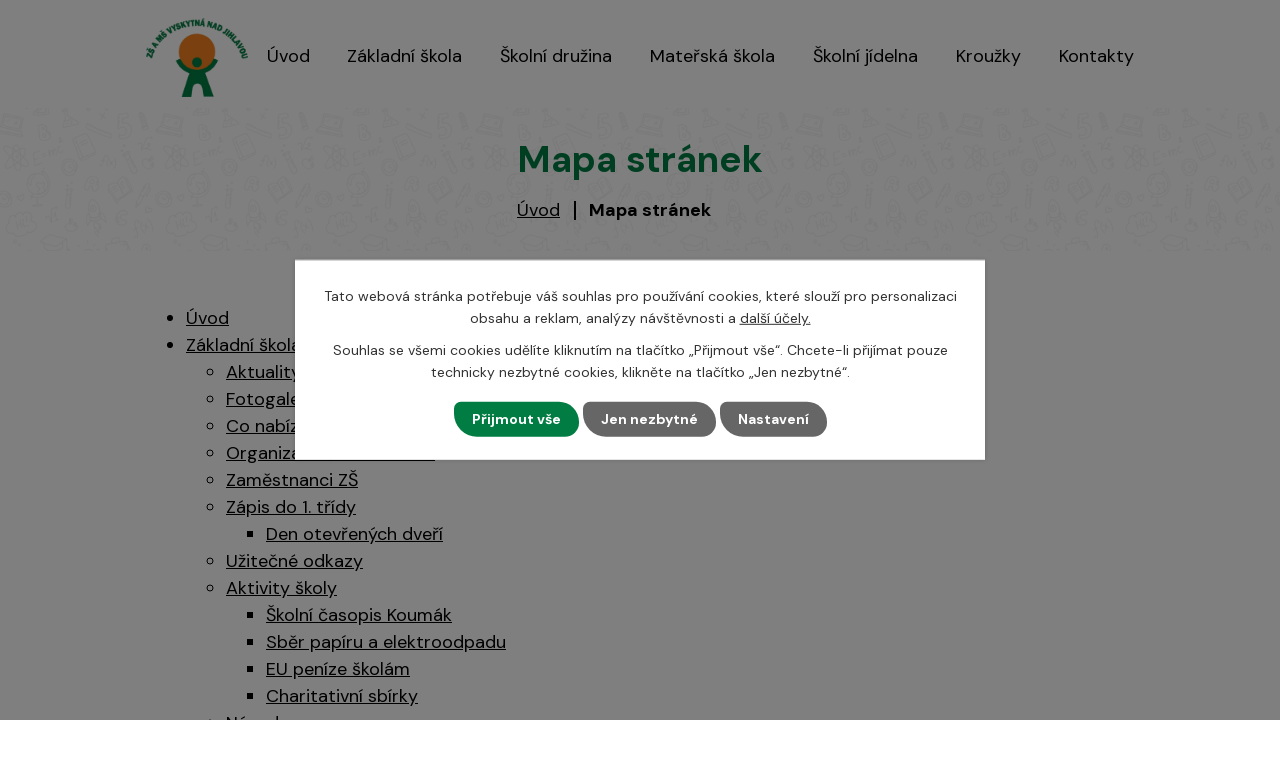

--- FILE ---
content_type: text/html; charset=utf-8
request_url: https://www.skolavyskytna.cz/mapa-stranek
body_size: 6658
content:
<!DOCTYPE html>
<html lang="cs" data-lang-system="cs">
	<head>
<!-- Google Tag Manager -->
<script>
    window.dataLayer = window.dataLayer || [];
    function gtag(){
        dataLayer.push(arguments);
    }
    gtag("consent", "default", {
        "ad_storage": "denied",
        "ad_user_data": "denied",
        "ad_personalization": "denied",
        "analytics_storage": "denied",
        "wait_for_update": 1000
    });
    window.dataLayer.push({
        "event": "dl.ready",
        "gaid": "",
        "ga4id": "",
        "matomoid": "",
        "consent_state": {
            "functionality_storage": "granted",
            "ad_storage": "denied",
            "analytics_storage": "denied",
            "personalization_storage": "denied",
        }
    });
    (function(w,d,s,l,i){
        w[l]=w[l]||[];w[l].push({'gtm.start': new Date().getTime(),event:'gtm.js'});var f=d.getElementsByTagName(s)[0],
    j=d.createElement(s),dl=l!='dataLayer'?'&l='+l:'';j.async=true;j.src=
    'https://www.googletagmanager.com/gtm.js?id='+i+dl;f.parentNode.insertBefore(j,f);
    })(window,document,'script','dataLayer','GTM-WM8XXCFT');
</script>
<!-- End Google Tag Manager -->



		<!--[if IE]><meta http-equiv="X-UA-Compatible" content="IE=EDGE"><![endif]-->
			<meta name="viewport" content="width=device-width, initial-scale=1, user-scalable=yes">
			<meta http-equiv="content-type" content="text/html; charset=utf-8" />
			<meta name="robots" content="index,follow" />
			<meta name="author" content="Antee s.r.o." />
			<meta name="description" content="Kvalitní výuka, skvělá atmosféra a krásné prostředí - jsme škola, do které se vaše děti budou každý den těšit. Navštivte nás 8 km od Jihlavy." />
			<meta name="keywords" content="základní škola, mateřská škola, Vyskytná nad Jihlavou" />
			<meta name="viewport" content="width=device-width, initial-scale=1, user-scalable=yes" />
<title>Mapa stránek | ZŠ a MŠ Vyskytná nad Jihlavou</title>

		<link rel="stylesheet" type="text/css" href="https://cdn.antee.cz/jqueryui/1.8.20/css/smoothness/jquery-ui-1.8.20.custom.css?v=2" integrity="sha384-969tZdZyQm28oZBJc3HnOkX55bRgehf7P93uV7yHLjvpg/EMn7cdRjNDiJ3kYzs4" crossorigin="anonymous" />
		<link rel="stylesheet" type="text/css" href="/style.php?nid=RVFRQ0U=&amp;ver=1768399196" />
		<link rel="stylesheet" type="text/css" href="/css/libs.css?ver=1768399900" />
		<link rel="stylesheet" type="text/css" href="https://cdn.antee.cz/genericons/genericons/genericons.css?v=2" integrity="sha384-DVVni0eBddR2RAn0f3ykZjyh97AUIRF+05QPwYfLtPTLQu3B+ocaZm/JigaX0VKc" crossorigin="anonymous" />

		<script src="/js/jquery/jquery-3.0.0.min.js" ></script>
		<script src="/js/jquery/jquery-migrate-3.1.0.min.js" ></script>
		<script src="/js/jquery/jquery-ui.min.js" ></script>
		<script src="/js/jquery/jquery.ui.touch-punch.min.js" ></script>
		<script src="/js/libs.min.js?ver=1768399900" ></script>
		<script src="/js/ipo.min.js?ver=1768399889" ></script>
			<script src="/js/locales/cs.js?ver=1768399196" ></script>

			<script src='https://www.google.com/recaptcha/api.js?hl=cs&render=explicit' ></script>

		<link href="/aktuality?action=atom" type="application/atom+xml" rel="alternate" title="Aktuality ZŠ">
		<link href="/aktuality-ms?action=atom" type="application/atom+xml" rel="alternate" title="Aktuality MŠ">
<link rel="preconnect" href="https://fonts.googleapis.com">
<link rel="preconnect" href="https://fonts.gstatic.com" crossorigin>
<link href="https://fonts.googleapis.com/css2?family=DM+Sans:wght@400;700&amp;display=fallback" rel="stylesheet">
<link href="/image.php?nid=13913&amp;oid=9713751&amp;width=32" rel="icon" type="image/png">
<link rel="shortcut icon" href="/image.php?nid=13913&amp;oid=9713751&amp;width=32">
<script>
ipo.api.live('body', function(el) {
//posun patičky
$(el).find("#ipocopyright").insertAfter("#ipocontainer");
});
//zjištění počet položek submenu
ipo.api.live('#ipotopmenuwrapper ul.topmenulevel2', function(el) {
if (window.innerWidth > 1024)
{
$(el).find("> li").each(function( index, es ) {
if(index == 9)
{
$(el).addClass("two-column");
}
});
}
});
//označení položek, které mají submenu
ipo.api.live('#ipotopmenu ul.topmenulevel1 li.topmenuitem1', function(el) {
var submenu = $(el).find("ul.topmenulevel2");
if (window.innerWidth <= 1024)
{
if (submenu.length) {
$(el).addClass("hasSubmenu");
$(el).find("> a").after("<span class='open-submenu' />");
}
}
});
//wrapnutí spanu do poležek první úrovně
ipo.api.live('#ipotopmenu ul.topmenulevel1 li.topmenuitem1 > a', function(el) {
if (window.innerWidth <= 1024) {
$(el).wrapInner("<span>");
}
});
//rozbaleni menu
$(function() {
if (window.innerWidth <= 1024) {
$(".topmenulevel1 > li.hasSubmenu").each(function( index, es ) {
if( $(es).hasClass("active") )
{
$(".topmenulevel1 > li.hasSubmenu.active ul.topmenulevel2").css("display","block");
$(".topmenulevel1 > li.hasSubmenu.active .open-submenu").addClass("see-more");
}
$(es).find(".open-submenu").click(function(e) {
if( $(es).hasClass("active") && $(this).hasClass("see-more") )
{
$(this).removeClass("see-more");
$(es).find("ul.topmenulevel2").css("display","none");
}
else{
$(this).toggleClass("see-more");
if($(this).hasClass("see-more")) {
$("ul.topmenulevel2").css("display","none");
$(this).next("ul.topmenulevel2").css("display","block");
$(".topmenulevel1 > li > a").removeClass("see-more");
$(this).addClass("see-more");
} else {
$(this).removeClass("see-more");
$(this).next("ul.topmenulevel2").css("display","none");
}
}
});
});
}
});
//posun h1 a drob. navigace
ipo.api.live('h1', function(el) {
if((!document.getElementById('page9658089')) && ($("#system-menu").length != 1) && (window.innerWidth > 1024))  {
$(el).prependTo("#iponavigation");
$("#iponavigation").prependTo(".header__bg--sp");
}
if (($('.error')[0]) && (window.innerWidth > 1024)) {
$(el).prependTo(".header__bg--sp");
$(el).wrapAll("<div id='iponavigation'>");
}
});
</script>

<link rel="preload" href="/image.php?nid=13913&amp;oid=9713755&amp;width=131" as="image">
<meta name="format-detection" content="telephone=no">
	</head>

	<body id="page4453329" class="subpage4453329"
			
			data-nid="13913"
			data-lid="CZ"
			data-oid="4453329"
			data-layout-pagewidth="1024"
			
			data-slideshow-timer="3"
			
						
				
				data-layout="responsive" data-viewport_width_responsive="1024"
			>
<noscript>

	<iframe src="https://www.googletagmanager.com/ns.html?id=GTM-WM8XXCFT"
		height="0" width="0" style="display:none;visibility:hidden">
	</iframe>
</noscript>



							<div id="snippet-cookiesConfirmation-euCookiesSnp">			<div class="cookie-choices-bg"></div>
			<div id="cookieChoiceInfo" class="cookie-choices-info template_2">
					<p>Tato webová stránka potřebuje váš souhlas pro používání cookies, které slouží pro personalizaci obsahu a reklam, analýzy návštěvnosti a 
						<a class="cookie-button more" href="https://navody.antee.cz/cookies" target="_blank">další účely.</a>
					</p>
					<p>
						Souhlas se všemi cookies udělíte kliknutím na tlačítko „Přijmout vše“. Chcete-li přijímat pouze technicky nezbytné cookies, klikněte na tlačítko „Jen nezbytné“.
					</p>
				<div class="buttons">
					<a class="cookie-button action-button ajax" id="cookieChoiceButton" rel=”nofollow” href="/mapa-stranek?do=cookiesConfirmation-acceptAll">Přijmout vše</a>
					<a class="cookie-button cookie-button--settings action-button ajax" rel=”nofollow” href="/mapa-stranek?do=cookiesConfirmation-onlyNecessary">Jen nezbytné</a>
					<a class="cookie-button cookie-button--settings action-button ajax" rel=”nofollow” href="/mapa-stranek?do=cookiesConfirmation-openSettings">Nastavení</a>
				</div>
			</div>
</div>				<div id="ipocontainer">

			<div class="menu-toggler">

				<span>Menu</span>
				<span class="genericon genericon-menu"></span>
			</div>

			<span id="back-to-top">

				<i class="fa fa-angle-up"></i>
			</span>

			<div id="ipoheader">

				<div class="header-container layout-container">
	<a href="/" class="header-logo" title="ZŠ a MŠ Vyskytna nad Jihlavou">
		<img src="/image.php?nid=13913&amp;oid=9713755&amp;width=131" width="131" height="102" alt="ZŠ a MŠ Vyskytna nad Jihlavou">
	</a>
</div>



<div class="header__bg header__bg--sp">
	
		 
		<div class="boxImage" style="background-image:url(/image.php?oid=9713757&amp;nid=13913&amp;width=2000);">
			<br>
		</div>
		 
		
	
</div>			</div>

			<div id="ipotopmenuwrapper">

				<div id="ipotopmenu">
<h4 class="hiddenMenu">Horní menu</h4>
<ul class="topmenulevel1"><li class="topmenuitem1 noborder" id="ipomenu9658089"><a href="/">Úvod</a></li><li class="topmenuitem1" id="ipomenu4381752"><a href="/zakladni-skola">Základní škola</a><ul class="topmenulevel2"><li class="topmenuitem2" id="ipomenu4381757"><a href="/aktuality">Aktuality ZŠ</a></li><li class="topmenuitem2" id="ipomenu4454982"><a href="/fotogalerie-zs">Fotogalerie ZŠ</a></li><li class="topmenuitem2" id="ipomenu9658107"><a href="/co-nabizime">Co nabízíme</a></li><li class="topmenuitem2" id="ipomenu4381760"><a href="/organizace-skolniho-roku">Organizace školního roku</a></li><li class="topmenuitem2" id="ipomenu4381958"><a href="/zamestnanci-zs">Zaměstnanci ZŠ</a></li><li class="topmenuitem2" id="ipomenu8774404"><a href="/zapis-do-1-tridy">Zápis do 1. třídy</a><ul class="topmenulevel3"><li class="topmenuitem3" id="ipomenu8774400"><a href="/den-otevrenych-dveri">Den otevřených dveří</a></li></ul></li><li class="topmenuitem2" id="ipomenu4382068"><a href="/uzitecne-odkazy">Užitečné odkazy</a></li><li class="topmenuitem2" id="ipomenu4382151"><a href="/aktivity-skoly">Aktivity školy</a><ul class="topmenulevel3"><li class="topmenuitem3" id="ipomenu4382115"><a href="/skolni-casopis">Školní časopis Koumák</a></li><li class="topmenuitem3" id="ipomenu4382153"><a href="/sber-papiru-a-elektroodpadu">Sběr papíru a elektroodpadu</a></li><li class="topmenuitem3" id="ipomenu4382161"><a href="/eu-penize-skolam">EU peníze školám</a></li><li class="topmenuitem3" id="ipomenu4382165"><a href="/charitativni-sbirky">Charitativní sbírky</a></li></ul></li><li class="topmenuitem2" id="ipomenu7771504"><a href="/navody">Návody</a></li><li class="topmenuitem2" id="ipomenu4382148"><a href="/dokumenty">Dokumenty</a><ul class="topmenulevel3"><li class="topmenuitem3" id="ipomenu6252075"><a href="/gdpr">GDPR</a></li><li class="topmenuitem3" id="ipomenu8128149"><a href="/povinne-zverejnovane-informace">Povinně zveřejňované informace</a></li><li class="topmenuitem3" id="ipomenu9815432"><a href="/inspekcni-zprava-1">Inspekční zpráva</a></li></ul></li><li class="topmenuitem2" id="ipomenu5862797"><a href="/projekty">Projekty</a></li><li class="topmenuitem2" id="ipomenu12004314"><a href="/vyskytensky-slavik">Vyskytenský slavík</a></li></ul></li><li class="topmenuitem1" id="ipomenu4381767"><a href="/skolni-druzina">Školní družina</a><ul class="topmenulevel2"><li class="topmenuitem2" id="ipomenu9609343"><a href="/vnitrni-rad-sd">Vnitřní řád ŠD</a></li></ul></li><li class="topmenuitem1" id="ipomenu4381753"><a href="/ms">Mateřská škola</a><ul class="topmenulevel2"><li class="topmenuitem2" id="ipomenu4453334"><a href="/aktuality-ms">Aktuality MŠ</a></li><li class="topmenuitem2" id="ipomenu4381959"><a href="/zamestnanci-ms">Zaměstnanci MŠ</a></li><li class="topmenuitem2" id="ipomenu4454983"><a href="/fotogalerie-ms">Fotogalerie MŠ</a></li><li class="topmenuitem2" id="ipomenu7025213"><a href="/zacatek-skolniho-roku">Informace pro nově přijaté děti</a></li><li class="topmenuitem2" id="ipomenu8123652"><a href="/zapis-do-ms">Zápis do MŠ</a></li><li class="topmenuitem2" id="ipomenu8416945"><a href="/vyhodnoceni-dotaznikoveho-setreni">Dokumenty MŠ</a></li><li class="topmenuitem2" id="ipomenu12286368"><a href="/prijate-deti-do-ms-pro-sk-rok-202526">Přijaté děti do MŠ pro šk. rok 2025/26</a></li></ul></li><li class="topmenuitem1" id="ipomenu4381768"><a href="/skolni-jidelna">Školní jídelna</a><ul class="topmenulevel2"><li class="topmenuitem2" id="ipomenu4381986"><a href="/informace">Aktuální informace</a></li><li class="topmenuitem2" id="ipomenu4381993"><a href="/stravovani-2025-2026">Stravování ve školním roce 2025/2026</a></li><li class="topmenuitem2" id="ipomenu4381995"><a href="/jidelni-listek">Jídelní lístek</a></li><li class="topmenuitem2" id="ipomenu4382088"><a href="/skolni-mleko">Školní mléko</a></li><li class="topmenuitem2" id="ipomenu4382107"><a href="/ovoce-do-skol">Ovoce do škol</a></li><li class="topmenuitem2" id="ipomenu8404895"><a href="/vnitrni-rad-sj">Vnitřní řád ŠJ</a></li><li class="topmenuitem2" id="ipomenu10252903"><a href="/prihlaska-ke-stravovani">Přihláška ke stravování</a></li><li class="topmenuitem2" id="ipomenu11392468"><a href="/velikosti-porci">Velikosti porcí</a></li><li class="topmenuitem2" id="ipomenu12893265"><a href="/smernice-pro-konzumaci-vlastniho-jidla-v-prostorach-skolni-jidelny">Směrnice pro konzumaci vlastního jídla v prostorách školní jídelny</a></li></ul></li><li class="topmenuitem1" id="ipomenu5615767"><a href="/krouzky">Kroužky</a></li><li class="topmenuitem1" id="ipomenu9658092"><a href="/kontakty">Kontakty</a></li></ul>
					<div class="cleartop"></div>
				</div>
			</div>
			<div id="ipomain">
				
				<div id="ipomainframe">
					<div id="ipopage">
<div id="iponavigation">
	<h5 class="hiddenMenu">Drobečková navigace</h5>
	<p>
			<a href="/">Úvod</a> <span class="separator">&gt;</span>
			<span class="currentPage">Mapa stránek</span>
	</p>

</div>
						<div class="ipopagetext">
							<div class="sitemap view-default content">
								
								<h1>Mapa stránek</h1>

<div id="snippet--flash"></div>
								
																	
<ul
	id="structure-tree"
	class="structure-list tree-children">
	<li
		class="tree-node">

		<div class="structure-item tree-item">
				<a href="/">Úvod</a>
		</div>
		
	</li>
	<li
		class="tree-node">

		<div class="structure-item tree-item">
				<a href="/zakladni-skola">Základní škola</a>
		</div>
		<ul
	id="structure-tree"
	class="structure-list tree-children">
	<li
		class="tree-node">

		<div class="structure-item tree-item">
				<a href="/aktuality">Aktuality ZŠ</a>
		</div>
		
	</li>
	<li
		class="tree-node">

		<div class="structure-item tree-item">
				<a href="/fotogalerie-zs">Fotogalerie ZŠ</a>
		</div>
		
	</li>
	<li
		class="tree-node">

		<div class="structure-item tree-item">
				<a href="/co-nabizime">Co nabízíme</a>
		</div>
		
	</li>
	<li
		class="tree-node">

		<div class="structure-item tree-item">
				<a href="/organizace-skolniho-roku">Organizace školního roku</a>
		</div>
		
	</li>
	<li
		class="tree-node">

		<div class="structure-item tree-item">
				<a href="/zamestnanci-zs">Zaměstnanci ZŠ</a>
		</div>
		
	</li>
	<li
		class="tree-node">

		<div class="structure-item tree-item">
				<a href="/zapis-do-1-tridy">Zápis do 1. třídy</a>
		</div>
		<ul
	id="structure-tree"
	class="structure-list tree-children">
	<li
		class="tree-node">

		<div class="structure-item tree-item">
				<a href="/den-otevrenych-dveri">Den otevřených dveří</a>
		</div>
		
	</li>
</ul>

	</li>
	<li
		class="tree-node">

		<div class="structure-item tree-item">
				<a href="/uzitecne-odkazy">Užitečné odkazy</a>
		</div>
		
	</li>
	<li
		class="tree-node">

		<div class="structure-item tree-item">
				<a href="/aktivity-skoly">Aktivity školy</a>
		</div>
		<ul
	id="structure-tree"
	class="structure-list tree-children">
	<li
		class="tree-node">

		<div class="structure-item tree-item">
				<a href="/skolni-casopis">Školní časopis Koumák</a>
		</div>
		
	</li>
	<li
		class="tree-node">

		<div class="structure-item tree-item">
				<a href="/sber-papiru-a-elektroodpadu">Sběr papíru a elektroodpadu</a>
		</div>
		
	</li>
	<li
		class="tree-node">

		<div class="structure-item tree-item">
				<a href="/eu-penize-skolam">EU peníze školám</a>
		</div>
		
	</li>
	<li
		class="tree-node">

		<div class="structure-item tree-item">
				<a href="/charitativni-sbirky">Charitativní sbírky</a>
		</div>
		
	</li>
</ul>

	</li>
	<li
		class="tree-node">

		<div class="structure-item tree-item">
				<a href="/navody">Návody</a>
		</div>
		
	</li>
	<li
		class="tree-node">

		<div class="structure-item tree-item">
				<a href="/dokumenty">Dokumenty</a>
		</div>
		<ul
	id="structure-tree"
	class="structure-list tree-children">
	<li
		class="tree-node">

		<div class="structure-item tree-item">
				<a href="/gdpr">GDPR</a>
		</div>
		
	</li>
	<li
		class="tree-node">

		<div class="structure-item tree-item">
				<a href="/povinne-zverejnovane-informace">Povinně zveřejňované informace</a>
		</div>
		
	</li>
	<li
		class="tree-node">

		<div class="structure-item tree-item">
				<a href="/inspekcni-zprava-1">Inspekční zpráva</a>
		</div>
		
	</li>
</ul>

	</li>
	<li
		class="tree-node">

		<div class="structure-item tree-item">
				<a href="/projekty">Projekty</a>
		</div>
		
	</li>
	<li
		class="tree-node">

		<div class="structure-item tree-item">
				<a href="/vyskytensky-slavik">Vyskytenský slavík</a>
		</div>
		
	</li>
</ul>

	</li>
	<li
		class="tree-node">

		<div class="structure-item tree-item">
				<a href="/skolni-druzina">Školní družina</a>
		</div>
		<ul
	id="structure-tree"
	class="structure-list tree-children">
	<li
		class="tree-node">

		<div class="structure-item tree-item">
				<a href="/vnitrni-rad-sd">Vnitřní řád ŠD</a>
		</div>
		
	</li>
</ul>

	</li>
	<li
		class="tree-node">

		<div class="structure-item tree-item">
				<a href="/ms">Mateřská škola</a>
		</div>
		<ul
	id="structure-tree"
	class="structure-list tree-children">
	<li
		class="tree-node">

		<div class="structure-item tree-item">
				<a href="/aktuality-ms">Aktuality MŠ</a>
		</div>
		
	</li>
	<li
		class="tree-node">

		<div class="structure-item tree-item">
				<a href="/zamestnanci-ms">Zaměstnanci MŠ</a>
		</div>
		
	</li>
	<li
		class="tree-node">

		<div class="structure-item tree-item">
				<a href="/fotogalerie-ms">Fotogalerie MŠ</a>
		</div>
		
	</li>
	<li
		class="tree-node">

		<div class="structure-item tree-item">
				<a href="/zacatek-skolniho-roku">Informace pro nově přijaté děti</a>
		</div>
		
	</li>
	<li
		class="tree-node">

		<div class="structure-item tree-item">
				<a href="/zapis-do-ms">Zápis do MŠ</a>
		</div>
		
	</li>
	<li
		class="tree-node">

		<div class="structure-item tree-item">
				<a href="/vyhodnoceni-dotaznikoveho-setreni">Dokumenty MŠ</a>
		</div>
		
	</li>
	<li
		class="tree-node">

		<div class="structure-item tree-item">
				<a href="/prijate-deti-do-ms-pro-sk-rok-202526">Přijaté děti do MŠ pro šk. rok 2025/26</a>
		</div>
		
	</li>
</ul>

	</li>
	<li
		class="tree-node">

		<div class="structure-item tree-item">
				<a href="/skolni-jidelna">Školní jídelna</a>
		</div>
		<ul
	id="structure-tree"
	class="structure-list tree-children">
	<li
		class="tree-node">

		<div class="structure-item tree-item">
				<a href="/informace">Aktuální informace</a>
		</div>
		
	</li>
	<li
		class="tree-node">

		<div class="structure-item tree-item">
				<a href="/stravovani-2025-2026">Stravování ve školním roce 2025/2026</a>
		</div>
		
	</li>
	<li
		class="tree-node">

		<div class="structure-item tree-item">
				<a href="/jidelni-listek">Jídelní lístek</a>
		</div>
		
	</li>
	<li
		class="tree-node">

		<div class="structure-item tree-item">
				<a href="/skolni-mleko">Školní mléko</a>
		</div>
		
	</li>
	<li
		class="tree-node">

		<div class="structure-item tree-item">
				<a href="/ovoce-do-skol">Ovoce do škol</a>
		</div>
		
	</li>
	<li
		class="tree-node">

		<div class="structure-item tree-item">
				<a href="/vnitrni-rad-sj">Vnitřní řád ŠJ</a>
		</div>
		
	</li>
	<li
		class="tree-node">

		<div class="structure-item tree-item">
				<a href="/prihlaska-ke-stravovani">Přihláška ke stravování</a>
		</div>
		
	</li>
	<li
		class="tree-node">

		<div class="structure-item tree-item">
				<a href="/velikosti-porci">Velikosti porcí</a>
		</div>
		
	</li>
	<li
		class="tree-node">

		<div class="structure-item tree-item">
				<a href="/smernice-pro-konzumaci-vlastniho-jidla-v-prostorach-skolni-jidelny">Směrnice pro konzumaci vlastního jídla v prostorách školní jídelny</a>
		</div>
		
	</li>
</ul>

	</li>
	<li
		class="tree-node">

		<div class="structure-item tree-item">
				<a href="/krouzky">Kroužky</a>
		</div>
		
	</li>
	<li
		class="tree-node">

		<div class="structure-item tree-item">
				<a href="/kontakty">Kontakty</a>
		</div>
		
	</li>
	<li
		class="tree-node">

		<div class="structure-item tree-item">
				<a href="/prohlaseni-o-pristupnosti">Prohlášení o přístupnosti</a>
		</div>
		
	</li>
</ul>
															</div>
						</div>
					</div>


					

					

					<div class="hrclear"></div>
					<div id="ipocopyright">
<div class="copyright">
	<div class="footer-container flex-container layout-container">
	<div>
		<h3>Základní škola</h3>
		<p>
			<a href="tel:+420567276224">+420 567 276 224</a><br>
			<a href="mailto:reditel@skolavyskytna.cz">reditel@skolavyskytna.cz</a>
		</p>
	</div>
	<div>
		<h3>Mateřská škola</h3>
		<p>
			<a href="tel:+420734643794">+420 734 643 794</a><br>
			<a href="mailto:ms@skolavyskytna.cz">ms@skolavyskytna.cz</a>
		</p>
	</div>
	<div>
		<h3>Školní jídelna</h3>
		<p>
			<a href="tel:+420734643795">+420 734 643 795</a><br>
			<a href="mailto:jidelna@skolavyskytna.cz">jidelna@skolavyskytna.cz</a>
		</p>
	</div>
	<div>
		<h3>Školní družina</h3>
		<p>
			<a href="tel:+420603453125">+420 603 453 125</a><br>
			<a href="mailto:markova@skolavyskytna.cz">markova@skolavyskytna.cz</a>
		</p>
	</div>
</div>
<div class="row antee layout-container">
	© 2026 Základní škola a mateřská škola Vyskytná nad Jihlavou, příspěvková organizace, <a href="mailto:kodetova@skolavyskytna.cz">Kontaktovat webmastera</a>, <span id="links"><a href="/mapa-stranek">Mapa stránek</a>, <a href="/prohlaseni-o-pristupnosti">Prohlášení o přístupnosti</a></span><br>ANTEE s.r.o. - <a href="https://www.antee.cz" rel="nofollow">Tvorba webových stránek</a>, Redakční systém IPO
</div>
</div>
					</div>
					<div id="ipostatistics">
					</div>

					<div id="ipofooter">
						
					</div>
				</div>
			</div>
		</div>
	</body>
</html>


--- FILE ---
content_type: image/svg+xml
request_url: https://www.skolavyskytna.cz/file.php?nid=13913&oid=9713760
body_size: 1139
content:
<svg xmlns="http://www.w3.org/2000/svg" width="40" height="40" viewBox="0 0 40 40">
  <g id="Group_940" data-name="Group 940" transform="translate(-370 -2699)">
    <path id="Rectangle_149" data-name="Rectangle 149" d="M21.538,0H32.308A7.692,7.692,0,0,1,40,7.692v7.692A24.615,24.615,0,0,1,15.385,40h0A15.385,15.385,0,0,1,0,24.615V21.538A21.538,21.538,0,0,1,21.538,0Z" transform="translate(370 2699)" fill="#f6821f"/>
    <g id="Icon_ionic-ios-mail" data-name="Icon ionic-ios-mail" transform="translate(377.113 2705.002)">
      <path id="Path_1" data-name="Path 1" d="M22.244,10.342l-4.921,5.012a.088.088,0,0,0,0,.128l3.444,3.668a.593.593,0,0,1,0,.841.6.6,0,0,1-.841,0L16.5,16.337a.094.094,0,0,0-.133,0l-.837.851A3.682,3.682,0,0,1,12.9,18.295a3.756,3.756,0,0,1-2.68-1.139l-.8-.819a.094.094,0,0,0-.133,0l-3.43,3.654a.6.6,0,0,1-.841,0,.593.593,0,0,1,0-.841l3.444-3.668a.1.1,0,0,0,0-.128L3.53,10.342a.09.09,0,0,0-.155.064V20.435A1.468,1.468,0,0,0,4.838,21.9h16.1A1.468,1.468,0,0,0,22.4,20.435V10.406A.091.091,0,0,0,22.244,10.342Z" transform="translate(0 -0.853)" fill="#fff"/>
      <path id="Path_2" data-name="Path 2" d="M13.185,16.248a2.486,2.486,0,0,0,1.788-.75l7.175-7.3a1.437,1.437,0,0,0-.905-.32H5.131a1.428,1.428,0,0,0-.905.32L11.4,15.5A2.487,2.487,0,0,0,13.185,16.248Z" transform="translate(-0.297 0)" fill="#fff"/>
    </g>
  </g>
</svg>


--- FILE ---
content_type: image/svg+xml
request_url: https://www.skolavyskytna.cz/file.php?nid=13913&oid=9713763
body_size: 554
content:
<svg xmlns="http://www.w3.org/2000/svg" width="40" height="40" viewBox="0 0 40 40">
  <g id="Group_939" data-name="Group 939" transform="translate(-370 -2649)">
    <path id="Rectangle_148" data-name="Rectangle 148" d="M7.692,0H18.462A21.538,21.538,0,0,1,40,21.538v3.077A15.385,15.385,0,0,1,24.615,40h0A24.615,24.615,0,0,1,0,15.385V7.692A7.692,7.692,0,0,1,7.692,0Z" transform="translate(370 2649)" fill="#017c43"/>
    <path id="phone" d="M16.516,12.014,12.8,10.42a.8.8,0,0,0-.93.229L10.22,12.661A12.308,12.308,0,0,1,4.337,6.778L6.349,5.131a.8.8,0,0,0,.229-.93L4.984.482A.8.8,0,0,0,4.071.02L.618.817A.8.8,0,0,0,0,1.594,15.405,15.405,0,0,0,15.407,17a.8.8,0,0,0,.777-.618l.8-3.453a.807.807,0,0,0-.465-.916Z" transform="translate(381.5 2660.499)" fill="#fff"/>
  </g>
</svg>
